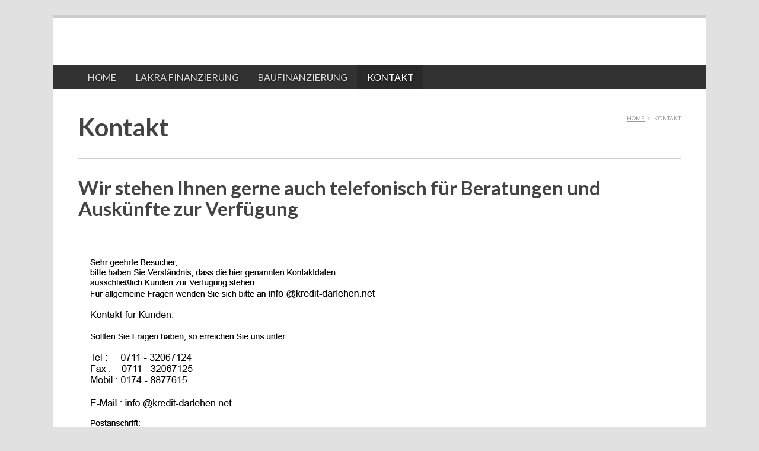

--- FILE ---
content_type: text/html; charset=UTF-8
request_url: http://kredit-darlehen.net/kontakt/
body_size: 7003
content:
<!doctype html>  
<!--[if lt IE 7 ]> <html lang="de" class="no-js ie6"> <![endif]-->
<!--[if IE 7 ]>    <html lang="de" class="no-js ie7"> <![endif]-->
<!--[if IE 8 ]>    <html lang="de" class="no-js ie8"> <![endif]-->
<!--[if IE 9 ]>    <html lang="de" class="no-js ie9"> <![endif]-->   
<!--[if (gt IE 9)|!(IE)]><!--> <html lang="de" class="no-js"> <!--<![endif]-->
<head>
<meta http-equiv="X-UA-Compatible" content="IE=Edge;chrome=1" />
<meta name="viewport" content="width=device-width, minimum-scale=1.0, maximum-scale=1.0" />

<link rel="stylesheet" type="text/css" href="http://fonts.googleapis.com/css?family=Droid+Serif:400,400italic|Lato:400,700" />
<link rel="stylesheet" media="screen" type="text/css" href="/themes/orginal-fewo/colum.css" />
<link rel="stylesheet" media="screen" type="text/css" href="/files/cache/css/orginal-fewo/typo.css" />
<link rel="stylesheet" media="screen" type="text/css" href="/files/cache/css/orginal-fewo/haupt.css" />

<!-- Skins -->
<!--<link rel="stylesheet" media="screen" type="text/css" href="/themes/orginal-fewo/skins/minimal/minimal.css" />-->
<!--<link rel="stylesheet" media="screen" type="text/css" href="/themes/orginal-fewo/skins/minimal-dark/minimal-dark.css" />-->
<!--<link rel="stylesheet" media="screen" type="text/css" href="/themes/orginal-fewo/skins/minimal-grunge/minimal-grunge.css" />-->

<!-- Fixes for IE -->
<!--[if lt IE 9]>
<link rel="stylesheet" media="screen" type="text/css" href="/themes/orginal-fewo/ie.css" />
<![endif]-->
<!-- use "fixed-984px-ie.css" or "fixed-960px-ie.css for a 984px or 960px fixed width for IE6 and 7 -->
<!--[if lte IE 7]>
<link rel="stylesheet" media="screen" type="text/css" href="/themes/orginal-fewo/fixed-984px-ie.css" />
<![endif]-->

<link rel="stylesheet" media="screen" type="text/css" href="/themes/orginal-fewo/mobile.css" />


<meta http-equiv="content-type" content="text/html; charset=UTF-8" />
<title>Kredit & Darlehen Net  :: Kontakt</title>
<meta name="description" content="" />
<meta name="generator" content="concrete5 - 5.6.1.2" />
<script type="text/javascript">
var CCM_DISPATCHER_FILENAME = '/index.php';var CCM_CID = 141;var CCM_EDIT_MODE = false;var CCM_ARRANGE_MODE = false;var CCM_IMAGE_PATH = "/concrete/images";
var CCM_TOOLS_PATH = "/index.php/tools/required";
var CCM_BASE_URL = "http://kredit-darlehen.net";
var CCM_REL = "";

</script>


<link rel="stylesheet" type="text/css" href="/concrete/css/ccm.base.css?v=00d54c65472b2a7be0b46ccdb788e6a7" />
<script type="text/javascript" src="/concrete/js/jquery.js?v=00d54c65472b2a7be0b46ccdb788e6a7"></script>
<script type="text/javascript" src="/concrete/js/ccm.base.js?v=00d54c65472b2a7be0b46ccdb788e6a7"></script>

<script type="text/javascript" src="/themes/orginal-fewo/js/superfish.js"></script>

<!-- FancyBox -->
<script type="text/javascript" src="/themes/orginal-fewo/js/fancybox/jquery.mousewheel-3.0.4.pack.js"></script>
<script type="text/javascript" src="/themes/orginal-fewo/js/fancybox/jquery.fancybox-1.3.4.pack.js"></script>
<link rel="stylesheet" media="screen" type="text/css" href="/themes/orginal-fewo/js/fancybox/jquery.fancybox-1.3.4.css" />

<!--[if IE]>
<script src="http://html5shiv.googlecode.com/svn/trunk/html5.js"></script>
<![endif]-->

<script type="text/javascript" src="/themes/orginal-fewo/js/functions.js"></script>
<script type="text/javascript" src="/themes/orginal-fewo/shadowbox/shadowbox.js"></script>
		<script type="text/javascript">
			Shadowbox.init({
    			players: ["html","img","swf","flv","qt","iframe"]
	    		});
		</script>
		<link rel="stylesheet" type="text/css" href="/themes/orginal-fewo/shadowbox/shadowbox.css" />

</head>

<body id="right_sidebar" class="page141" >

<div id="container">

	<header>
    	<div id="logo">
                    </div><!-- #logo ends -->
        <div id="header-area">
        	        </div><!-- #header-area ends -->
    </header><!-- header ends -->
    
    <nav>
    	<ul class="sf-menu"><li class=""><a href="/" target="_self" class="">Home</a></li><li class=""><a href="/lakra/" target="_self" class="">LAKRA Finanzierung</a><ul><li class=""><a href="/lakra/lakra-baden-wuerttemberg/" target="_self" class="">LAKRA Baden-Württemberg</a></li><li class=""><a href="/lakra/kommunale-foerderprogramme/" target="_self" class="">Kommunale Förderprogramme</a></li></ul></li><li class=""><a href="/baufinanzierung/" target="_self" class="">Baufinanzierung</a></li><li class="nav-selected nav-path-selected"><a href="/kontakt/" target="_self" class="nav-selected nav-path-selected">Kontakt</a><ul><li class=""><a href="/kontakt/impressum/" target="_self" class="">Impressum</a></li></ul></li></ul>        <div class="clearboth">&nbsp;</div>
    </nav><!-- nav ends -->
    
    <div id="feature">
                    </div><!-- #feature ends -->        
    <div id="wrapper">
    
    	        <div id="page-meta">
            <div id="breadcrumbs">
                <a href="/" target="_self">Home</a> <span class="ccm-autonav-breadcrumb-sep">&gt;</span> Kontakt            </div><!-- #breadcrumbs ends -->
                        	<h1>Kontakt</h1>
							        </div><!-- #page-meta ends -->
        
        <div class="row">
            
            <div id="content" class="col_9">
                <h2 style="text-align: left;"><strong>Wir stehen Ihnen gerne auch telefonisch für Beratungen und Auskünfte zur Verfügung</strong></h2><img border="0" class="ccm-image-block" alt="" src="/files/7113/6994/9869/kred-darl-allgemein-kontakt.png" width="580" height="506" /><p>E-Mali</p>            </div><!-- #content ends -->
            
            <div id="sidebar" class="col_3 omega">
            	<h3>Übersicht</h3><ul class="nav"><li class=""><a href="/kontakt/impressum/" target="_self" class="">Impressum</a></li></ul>            </div><!-- #sidebar ends -->
            
        </div><!-- .row ends -->
    
    </div><!-- #wrapper ends -->
    
    <footer>
    	<div class="row">
            <div class="col_3">
                            </div><!-- .col_3 ends -->
            <div class="col_3">
                            </div><!-- .col_3 ends -->
            <div class="col_3">
                            </div><!-- .col_3 ends -->
            <div class="col_3 last">
                            </div><!-- .col_3 ends -->
        </div><!-- .row ends -->
        <div class="row">
            <div id="credits" class="col_12 clearboth">
                <p class="left">&copy; 2026 Kredit & Darlehen Net . All Rights Reserved. 			<span class="sign-in"><a href="/index.php/kontakt/">Kontakt</a>.</span>
	</p>
    			<p class="right"><span class="star">by myProv <a href="http://www.myprov.info" title="B2B - B2C">myProv</a></span> &nbsp; | &nbsp; <span class="settings">Powered by <a href="http://www.azara.de" title="azara">AZARA</a></span></p>
            </div><!-- #credits ends -->
        </div><!-- .row ends -->
    </footer><!-- footer ends -->

</div><!-- #container ends -->


</body>
</html>

--- FILE ---
content_type: text/css
request_url: http://kredit-darlehen.net/files/cache/css/orginal-fewo/haupt.css
body_size: 17370
content:
/* ----------------------------------------------
	Theme Name : Slate
	Author : Chris Seymour
	Author URI : http://www.c5mix.com/	
 ------------------------------------------------ */


/* ----------------------------------------------
   HTML ELEMENTS
------------------------------------------------- */ 

body {
	/* customize_background */background-color:#e1e1e1;/* customize_background */
	margin:2%;
	padding:0;
}
article, aside, details, figcaption, figure, footer, header, hgroup, menu, nav, section { 
	display: block;
	margin:0;
	padding:0;
}
a { }
a img {
	border: 0;
}

img, object, embed, iframe {
	max-width: 100%;
}

img {
	height: auto;
	-ms-interpolation-mode:bicubic;
}

* {
	outline:none;
}


/* ------------------------------------------
   LAYOUT
------------------------------------------- */ 

#container {
	/* customize_container_background */background-color:#fff;/* customize_container_background */
	margin:0 auto;
	max-width:1100px;
	width:100%;
	/*box-shadow: 0 0 6px rgba(0, 0, 0, 0.3);
	-moz-box-shadow: 0 0 6px rgba(0, 0, 0, 0.3);
	-webkit-box-shadow: 0 0 6px rgba(0, 0, 0, 0.3);*/
}

.inner {
}

/* Header */

header {
	/* customize_header_background */background-color:#fff;/* customize_header_background */
	padding:40px 3.8%;
	overflow:hidden;
	border-top:4px solid #ccc;
}
#logo {
	font-family: 'Lato', Arial, Helvetica, sans-serif;
	display:inline-block;
	float:left;
	width:40%;
}
#logo a {
	font-size:3.5em;
	color:#666;
	text-decoration:none;
	line-height:1em;
}
a#logo-text {
	/* customize_header_logo */color:#fff;/* customize_header_logo */
	/* customize_header_logo_background */background-color:#ccc;/* customize_header_logo_background */
	display:inline-block;
	margin-top: -40px!important;
	padding: 60px 10px 10px;
	border-bottom-width:3px;
	border-bottom-style:solid;
	/* customize_header_logo_border */border-bottom-color:#aaa;/* customize_header_logo_border */
	text-shadow:1px 1px 1px #ddd, -1px -1px 2px #666;
}
a#logo-text:hover {
	/* customize_header_logo_background_hover */background-color:#bbb;/* customize_header_logo_background_hover */
	/* customize_header_logo_border_hover */border-bottom-color:#888;/* customize_header_logo_border_hover */
	text-shadow:1px 1px 1px #ddd, -1px -1px 2px #444;
}
#logo p {
	margin:0;
	display:inline;
}
#header-area {
	float:right;
	text-align:right;
	width:60%;
}
#header-area p {
	margin:0;
}
#header-area input[type="text"] {
	display:inline!important;
}



/*  Main Navigation  */

/*** SUPERFISH ESSENTIAL STYLES ***/
.sf-menu, .sf-menu * {
	margin:0;
	padding:0;
	list-style:none;
}
.sf-menu {
	line-height:1.0;
}
.sf-menu ul {
	position:absolute;
	top:-999em;
	width:200px; /* left offset of submenus need to match (see below) */
}
.sf-menu ul li {
	width:100%;
}
.sf-menu li:hover {
	visibility:inherit; /* fixes IE7 'sticky bug' */
}
.sf-menu li {
	float:left;
	position:relative;
}
.sf-menu a {
	display:block;
	position:relative;
}
.sf-menu li:hover ul,
.sf-menu li.sfHover ul {
	left:0;
	top:3em; /* match top ul list item height */
	z-index:99;
}
ul.sf-menu li:hover li ul,
ul.sf-menu li.sfHover li ul {
	top:-999em;
}
ul.sf-menu li li:hover ul,
ul.sf-menu li li.sfHover ul {
	left:200px; /* match ul width */
	top:0;
}
ul.sf-menu li li:hover li ul,
ul.sf-menu li li.sfHover li ul {
	top:-999em;
}
ul.sf-menu li li li:hover ul,
ul.sf-menu li li li.sfHover ul {
	left:200px; /* match ul width */
	top:0;
}

/*** arrows **/
.sf-menu a.sf-with-ul {
	padding-right:1.75em!important;
	min-width:1px; /* trigger IE7 hasLayout so spans position accurately */
}
.sf-sub-indicator {
	position:absolute;
	display:block;
	right:0.75em;
	top:1.05em; /* IE6 only */
	width:10px;
	height:10px;
	text-indent:-999em;
	overflow:hidden;
	background:url(http://kredit-darlehen.net/themes/orginal-fewo/images/arrows-ffffff.png) no-repeat -10px -100px; /* 8-bit indexed alpha png. IE6 gets solid image only */
}
a > .sf-sub-indicator {  /* give all except IE6 the correct values */
	top:0.8em;
	background-position:0 -100px; /* use translucent arrow for modern browsers*/
}
/* apply hovers to modern browsers */
a:focus > .sf-sub-indicator,
a:hover > .sf-sub-indicator,
a:active > .sf-sub-indicator,
li:hover > a > .sf-sub-indicator,
li.sfHover > a > .sf-sub-indicator {
	background-position: -10px -100px; /* arrow hovers for modern browsers*/
}

/* point right for anchors in subs */
.sf-menu ul .sf-sub-indicator { background-position:  -10px 0; }
.sf-menu ul a > .sf-sub-indicator { background-position:  0 0; }
/* apply hovers to modern browsers */
.sf-menu ul a:focus > .sf-sub-indicator,
.sf-menu ul a:hover > .sf-sub-indicator,
.sf-menu ul a:active > .sf-sub-indicator,
.sf-menu ul li:hover > a > .sf-sub-indicator,
.sf-menu ul li.sfHover > a > .sf-sub-indicator {
	background-position: -10px 0; /* arrow hovers for modern browsers*/
}

/*** shadows for all but IE6 ***/
.sf-shadow ul {
	background:	url(http://kredit-darlehen.net/themes/orginal-fewo/images/shadow.png) no-repeat bottom right;
	padding: 0 8px 9px 0;
	-moz-border-radius-bottomleft: 17px;
	-moz-border-radius-topright: 17px;
	-webkit-border-top-right-radius: 17px;
	-webkit-border-bottom-left-radius: 17px;
}
.sf-shadow ul.sf-shadow-off {
	background: transparent;
}

nav {
	/* customize_nav_background */background-color:#323232;/* customize_nav_background */
	margin:0;
	padding:0 3.8%;
	clear:both;
	z-index:10;
}
nav ul {
}
nav ul li {
}

nav ul li a {
	font-family: 'Lato', Arial, Helvetica, sans-serif;
	font-size:1.25em;
	/* customize_nav_link */color:#ddd;/* customize_nav_link */
	text-decoration:none;
	text-shadow:1px 1px 3px #111;
	text-transform:uppercase;
	padding:0.75em 1em!important;
}
nav ul li a:hover, nav ul li a.nav-selected, nav ul li a.nav-path-selected, nav ul li:hover {
	/* customize_nav_link_hover */color:#fff;/* customize_nav_link_hover */
	/* customize_nav_link_hover_background */background-color:#292929;/* customize_nav_link_hover_background */
}

/* Dropdown Menus */		
nav li ul {
	z-index:99;
}
nav li li {
	/* customize_nav_link_hover_background */background-color:#292929;/* customize_nav_link_hover_background */
    font-size: 0.8em;
}
nav li li a {
}	
nav li li a:hover, nav li li a.nav-selected, nav li li a.nav-path-selected {
	/* customize_nav_dropdown_link_hover_background */background-color:#222;/* customize_nav_dropdown_link_hover_background */
}
nav li li li {
	font-size:1em;
}

nav .clearboth {
	height:0;
}



/* Feature */

#feature {
	margin:0 auto;
	overflow:hidden;
}
#feature p {
	font-size:1.3em;
}
#feature img {
	vertical-align:bottom;
}



/* Sections */

#sections {
	margin:0 0 3.8%;
	padding-bottom:1.5em;
	border-bottom:1px solid #ccc;
}



/* Wrapper */

#wrapper {
	margin:0;
	padding:3.8%;
	overflow: hidden;
}


/* Page Meta */

#page-meta {
	border-bottom:1px solid #ccc;
	margin-bottom:3%;
	padding-bottom:3%;
}
#page-meta h1 {
	margin:0;
}
#page-meta p {
	margin:0.25em 0 0;
	font-family:"Droid Serif", Georgia, Times, serif;
	font-style:italic;
	font-size:1.2em;
}


/* Breadcrumbs */

#breadcrumbs {
	margin-bottom:0.75em;
	font-family:"Lato", Arial, Helvetica, sans-serif;
	font-size:0.75em;
	text-transform:uppercase;
	color:#999;
	float:right;
}
#breadcrumbs a {
	color:#999;
}
#breadcrumbs a:hover {
	color:#777;
}
.ccm-autonav-breadcrumb-sep {
	margin:0 3px;
}



/* Content */

#content {
}



/* Sidebar */

#sidebar {
}



/* Sub Navigation */

#sidebar ul.nav, #sidebar ul.nav ul {
	margin: 0 0 2em;
	padding: 0;
	list-style: none;
	font-family: 'Lato', Arial, Helvetica, sans-serif;
}
#sidebar ul.nav li {
	font-size: 1.1em;
	text-transform:uppercase;
	margin-top:2px;
	margin-bottom:3px;
	padding:0;
}
#sidebar ul.nav li a {
	background:#eee;
	color:#666;
	text-decoration:none;
	display:block;
	padding:5px;
	border-left:3px solid #bbb;
}
#sidebar ul.nav li a:hover, #sidebar ul.nav li a.nav-selected, #sidebar ul.nav li a.nav-path-selected {
	background:#ddd!important;
	color: #444!important;
	border-left-color:#888!important;
}
#sidebar ul.nav li a.nav-selected, #sidebar ul.nav li a.nav-path-selected {
	font-weight: bold;
}
#sidebar ul.nav li li {
	border-bottom:none!important;
	color:#777;
	font-size:0.85em;
	text-transform:none;
}
#sidebar ul.nav li ul {
	margin:0.5em 1em;
}
#sidebar ul.nav li li a {
	background:none;
	padding:0!important;
	border:none;
}
#sidebar ul.nav li li a:hover, #sidebar ul.nav li li a.nav-selected, #sidebar ul.nav li li a.nav-path-selected {
	background:none!important;
}




/* Footer */

footer {
	/* customize_footer_background */background-color:#444;/* customize_footer_background */
	clear:both;
	margin:0;
	padding:40px 3.8%;
	border-top:2px solid #333;
	font-size:12px;
	/* customize_footer_text_color */color:#ddd;/* customize_footer_text_color */
	text-shadow:1px 1px 3px #111;
}
footer a {
	/* customize_footer_link */color:#ddd;/* customize_footer_link */
}
footer a:hover {
	/* customize_footer_link_hover */color:#fff;/* customize_footer_link_hover */
}
footer .row:first-child {
	margin-bottom:3.8%;
}
footer #credits {
	overflow:hidden;
}
footer #credits p {
	margin:0;
}
footer #credits .right {
	font-family:"Droid Serif", Georgia, Times, serif;
	font-style:italic;
}
footer h1, footer h2, footer h3, footer h4, footer h5, footer h6 {
	/* customize_footer_heading_color */color:#ddd;/* customize_footer_heading_color */
}
footer ul {
	margin-left:0;
	list-style:none;
}
footer ul li {
	border-bottom:1px dotted #777;
	padding:5px 0;
}
footer ul li a {
	display:block;
	text-decoration:none;
}




/* Forms
================================================== */

#container form {
	margin-bottom: 20px;
}
#container fieldset {
	margin-bottom: 20px;
}
#container input[type="text"],
#container input[type="password"],
#container input[type="email"],
#container input[type="tel"],
#container textarea,
#container select {
	border: 1px solid #ccc;
	padding: 6px 4px;
	outline: none;
	-moz-border-radius: 2px;
	-webkit-border-radius: 2px;
	border-radius: 2px;
	font: 13px "HelveticaNeue", "Helvetica Neue", Helvetica, Arial, sans-serif;
	color: #777;
	margin: 0;
	width: 210px;
	max-width: 100%;
	display: block;
	margin-bottom: 20px;
	background: #fff;
}
#container select {
	padding: 0;
}
#container input[type="text"]:focus,
#container input[type="password"]:focus,
#container input[type="email"]:focus,
#container input[type="tel"]:focus,
#container textarea:focus {
	border: 1px solid #aaa;
	color: #444;
	-moz-box-shadow: 0 0 3px rgba(0,0,0,.2);
	-webkit-box-shadow: 0 0 3px rgba(0,0,0,.2);
	box-shadow:  0 0 3px rgba(0,0,0,.2);
}
#container textarea {
	min-height: 60px;
}
#container label,
#container legend {
	display: block;
	font-weight: bold;
	font-size: 13px;
}
#container select {
	width: 220px;
}
#container input[type="checkbox"] {
	display: inline;
}
#container label span,
#container legend span {
	font-weight: normal;
	font-size: 13px;
	color: #444;
}


/* Page List Block */
.ccm-page-list-title {
	margin:0 0 0.45em;
}
div.ccm-page-list-description {
	margin-bottom:2.5em;
}
.ccm-page-list-thumbnail {
	margin-bottom:0.5em;
}
.ccm-page-list-link {
	text-decoration:none;
}
.ccm-page-list-one-col .row, .ccm-page-list-two-col .row, .ccm-page-list-three-col .row, .ccm-page-list-four-col .row {
	margin-bottom:2em;
}
.ccm-page-list-one-col p, .ccm-page-list-two-col p, .ccm-page-list-three-col p, .ccm-page-list-four-col p {
	margin-bottom:0.75em;
}


/* Blog Styles */

/* Default Blog */
#blog-index .entry {
}
#blog-index .entry .title h3 {
	margin:0 0 0.5em;
}
.meta, #blog-index .entry .title h4 {
	font-family:"Droid Serif", Georgia, Times, serif;
	font-size:0.95em;
	font-style:italic;
	color:#999;
}
.meta a, #blog-index .entry .title h4 a {
	color:#999;
}
.meta a:hover, #blog-index .entry .title h4 a:hover {
	color:#666;
}
.blog-entry-divider {
	margin:3em 0!important;
}

h4.guestBook-title {
	border-bottom-color:#ccc!important;
	margin-left:0!important;
	margin-right:0!important;
}


/* Date Nav / Tag Cloud */
.ccmDateNav, .ccm-search-block-tag-cloud-wrapper {
	margin-bottom:1.5em;
}
ul.ccm-search-block-tag-cloud li a {
	line-height:1em;
}


/* Slideshow block */
.ccm-SlideshowBlock-display .slideImgWrap div {
    background-position: center top !important;
    background-size: 100% auto !important;
}


/* Icons */
.date, .tags, .comments, .user, .star, .settings, .view, h4.guestBook-title {
	background-position:left 50%;
	background-repeat:no-repeat;
	padding-left:16px;
	margin:0 2px;
}
.date {
	background-image:url(http://kredit-darlehen.net/themes/orginal-fewo/images/icons/calendar.png);
}
.tags {
	background-image:url(http://kredit-darlehen.net/themes/orginal-fewo/images/icons/tag.png);
}
.comments, h4.guestBook-title {
	background-image:url(http://kredit-darlehen.net/themes/orginal-fewo/images/icons/comments.png);
}
.user {
	background-image:url(http://kredit-darlehen.net/themes/orginal-fewo/images/icons/user.png);
	padding-left:15px;
}
.star {
	background-image:url(http://kredit-darlehen.net/themes/orginal-fewo/images/icons/star.png);
}
.settings {
	background-image:url(http://kredit-darlehen.net/themes/orginal-fewo/images/icons/settings.png);
}
.view {
	background-image:url(http://kredit-darlehen.net/themes/orginal-fewo/images/icons/view.png);
}


/* Next/Previous */
.ccm-next-previous-wrapper .ccm-next-previous-parentlink {
	text-align:center;
}


/* #Buttons
================================================== */

#container a.button,
#container button,
#container input[type="submit"],
#container input[type="reset"],
#container input[type="button"] {
	background: #eee; /* Old browsers */
	background: #eee -moz-linear-gradient(top, rgba(255,255,255,.2) 0%, rgba(0,0,0,.2) 100%); /* FF3.6+ */
	background: #eee -webkit-gradient(linear, left top, left bottom, color-stop(0%,rgba(255,255,255,.2)), color-stop(100%,rgba(0,0,0,.2))); /* Chrome,Safari4+ */
	background: #eee -webkit-linear-gradient(top, rgba(255,255,255,.2) 0%,rgba(0,0,0,.2) 100%); /* Chrome10+,Safari5.1+ */
	background: #eee -o-linear-gradient(top, rgba(255,255,255,.2) 0%,rgba(0,0,0,.2) 100%); /* Opera11.10+ */
	background: #eee -ms-linear-gradient(top, rgba(255,255,255,.2) 0%,rgba(0,0,0,.2) 100%); /* IE10+ */
	background: #eee linear-gradient(top, rgba(255,255,255,.2) 0%,rgba(0,0,0,.2) 100%); /* W3C */
	border: 1px solid #aaa;
	border-top: 1px solid #ccc;
	border-left: 1px solid #ccc;
	padding: 4px 12px;
	-moz-border-radius: 3px;
	-webkit-border-radius: 3px;
	border-radius: 3px;
	color: #444;
	display: inline-block;
	font-size: 11px;
	font-weight: bold;
	text-decoration: none;
	text-shadow: 0 1px rgba(255, 255, 255, .75);
	cursor: pointer;
	margin-bottom: 20px;
	line-height: 21px;
	font-family: "HelveticaNeue", "Helvetica Neue", Helvetica, Arial, sans-serif;
}

#container a.button:hover,
#container button:hover,
#container input[type="submit"]:hover,
#container input[type="reset"]:hover,
#container input[type="button"]:hover {
	color: #222;
	background: #ddd; /* Old browsers */
	background: #ddd -moz-linear-gradient(top, rgba(255,255,255,.3) 0%, rgba(0,0,0,.3) 100%); /* FF3.6+ */
	background: #ddd -webkit-gradient(linear, left top, left bottom, color-stop(0%,rgba(255,255,255,.3)), color-stop(100%,rgba(0,0,0,.3))); /* Chrome,Safari4+ */
	background: #ddd -webkit-linear-gradient(top, rgba(255,255,255,.3) 0%,rgba(0,0,0,.3) 100%); /* Chrome10+,Safari5.1+ */
	background: #ddd -o-linear-gradient(top, rgba(255,255,255,.3) 0%,rgba(0,0,0,.3) 100%); /* Opera11.10+ */
	background: #ddd -ms-linear-gradient(top, rgba(255,255,255,.3) 0%,rgba(0,0,0,.3) 100%); /* IE10+ */
	background: #ddd linear-gradient(top, rgba(255,255,255,.3) 0%,rgba(0,0,0,.3) 100%); /* W3C */
	border: 1px solid #888;
	border-top: 1px solid #aaa;
	border-left: 1px solid #aaa;
}

#container a.button:active,
#container button:active,
#container input[type="submit"]:active,
#container input[type="reset"]:active,
#container input[type="button"]:active {
	border: 1px solid #666;
	background: #ccc; /* Old browsers */
	background: #ccc -moz-linear-gradient(top, rgba(255,255,255,.35) 0%, rgba(10,10,10,.4) 100%); /* FF3.6+ */
	background: #ccc -webkit-gradient(linear, left top, left bottom, color-stop(0%,rgba(255,255,255,.35)), color-stop(100%,rgba(10,10,10,.4))); /* Chrome,Safari4+ */
	background: #ccc -webkit-linear-gradient(top, rgba(255,255,255,.35) 0%,rgba(10,10,10,.4) 100%); /* Chrome10+,Safari5.1+ */
	background: #ccc -o-linear-gradient(top, rgba(255,255,255,.35) 0%,rgba(10,10,10,.4) 100%); /* Opera11.10+ */
	background: #ccc -ms-linear-gradient(top, rgba(255,255,255,.35) 0%,rgba(10,10,10,.4) 100%); /* IE10+ */
	background: #ccc linear-gradient(top, rgba(255,255,255,.35) 0%,rgba(10,10,10,.4) 100%); /* W3C */
}

#container .button.full-width,
#container button.full-width,
#container input[type="submit"].full-width,
#container input[type="reset"].full-width,
#container input[type="button"].full-width {
	width: 100%;
	padding-left: 0 !important;
	padding-right: 0 !important;
	text-align: center;
}


.row {
	clear:both;
	display:block!important;
	margin-left:0!important;
	overflow:hidden;
}


/* alignment classes & additional classes*/

.left  { float: left; }
.right { float: right; }


/* Clearing */

.clearboth { clear: both; }
.clear { display:inline-block; }
.clear:after {
	display:block; 
	visibility:hidden; 
	clear:both; 
	height:0; 
	content: ".";
}

/* customize_miscellaneous *//* customize_miscellaneous */